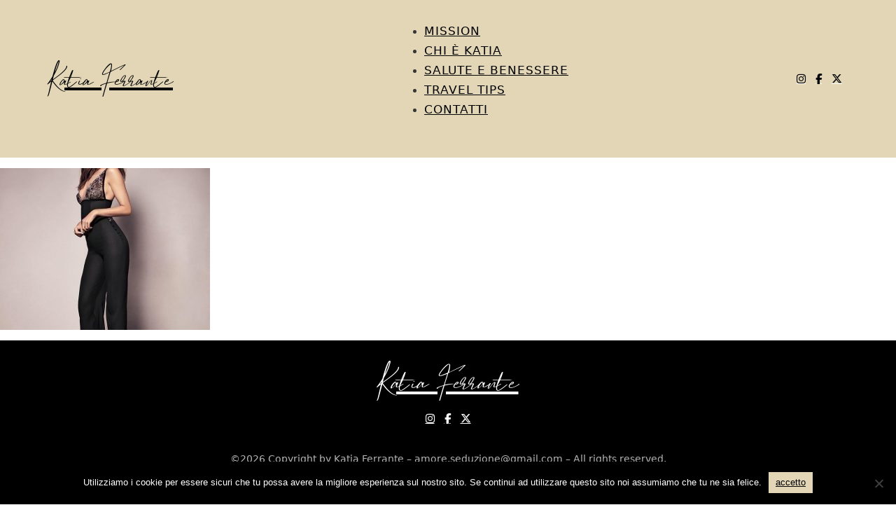

--- FILE ---
content_type: text/html; charset=UTF-8
request_url: https://www.katiaferrante.com/2017/11/02/intimo-vista-si-no/fullsizerender-13/
body_size: 8900
content:
<!DOCTYPE html>
<html lang="it-IT">
<head>
<meta charset="UTF-8">
<meta name="viewport" content="width=device-width, initial-scale=1">
<meta name='robots' content='index, follow, max-image-preview:large, max-snippet:-1, max-video-preview:-1' />
	<style>img:is([sizes="auto" i], [sizes^="auto," i]) { contain-intrinsic-size: 3000px 1500px }</style>
	
	<!-- This site is optimized with the Yoast SEO plugin v24.4 - https://yoast.com/wordpress/plugins/seo/ -->
	<title>FullSizeRender-13 - Katia Ferrante</title>
	<link rel="canonical" href="https://www.katiaferrante.com/2017/11/02/intimo-vista-si-no/fullsizerender-13/" />
	<meta property="og:locale" content="it_IT" />
	<meta property="og:type" content="article" />
	<meta property="og:title" content="FullSizeRender-13 - Katia Ferrante" />
	<meta property="og:url" content="https://www.katiaferrante.com/2017/11/02/intimo-vista-si-no/fullsizerender-13/" />
	<meta property="og:site_name" content="Katia Ferrante" />
	<meta property="article:publisher" content="https://www.facebook.com/artedellaseduzione/?ref=hl" />
	<meta property="og:image" content="https://www.katiaferrante.com/2017/11/02/intimo-vista-si-no/fullsizerender-13" />
	<meta property="og:image:width" content="640" />
	<meta property="og:image:height" content="493" />
	<meta property="og:image:type" content="image/jpeg" />
	<meta name="twitter:card" content="summary_large_image" />
	<meta name="twitter:site" content="@ferrante_katia" />
	<script type="application/ld+json" class="yoast-schema-graph">{"@context":"https://schema.org","@graph":[{"@type":"WebPage","@id":"https://www.katiaferrante.com/2017/11/02/intimo-vista-si-no/fullsizerender-13/","url":"https://www.katiaferrante.com/2017/11/02/intimo-vista-si-no/fullsizerender-13/","name":"FullSizeRender-13 - Katia Ferrante","isPartOf":{"@id":"https://www.katiaferrante.com/#website"},"primaryImageOfPage":{"@id":"https://www.katiaferrante.com/2017/11/02/intimo-vista-si-no/fullsizerender-13/#primaryimage"},"image":{"@id":"https://www.katiaferrante.com/2017/11/02/intimo-vista-si-no/fullsizerender-13/#primaryimage"},"thumbnailUrl":"https://www.katiaferrante.com/wp-content/uploads/2017/11/FullSizeRender-13.jpg","datePublished":"2017-11-02T18:35:05+00:00","breadcrumb":{"@id":"https://www.katiaferrante.com/2017/11/02/intimo-vista-si-no/fullsizerender-13/#breadcrumb"},"inLanguage":"it-IT","potentialAction":[{"@type":"ReadAction","target":["https://www.katiaferrante.com/2017/11/02/intimo-vista-si-no/fullsizerender-13/"]}]},{"@type":"ImageObject","inLanguage":"it-IT","@id":"https://www.katiaferrante.com/2017/11/02/intimo-vista-si-no/fullsizerender-13/#primaryimage","url":"https://www.katiaferrante.com/wp-content/uploads/2017/11/FullSizeRender-13.jpg","contentUrl":"https://www.katiaferrante.com/wp-content/uploads/2017/11/FullSizeRender-13.jpg","width":640,"height":493},{"@type":"BreadcrumbList","@id":"https://www.katiaferrante.com/2017/11/02/intimo-vista-si-no/fullsizerender-13/#breadcrumb","itemListElement":[{"@type":"ListItem","position":1,"name":"Home","item":"https://www.katiaferrante.com/"},{"@type":"ListItem","position":2,"name":"Intimo a vista si o no","item":"https://www.katiaferrante.com/2017/11/02/intimo-vista-si-no/"},{"@type":"ListItem","position":3,"name":"FullSizeRender-13"}]},{"@type":"WebSite","@id":"https://www.katiaferrante.com/#website","url":"https://www.katiaferrante.com/","name":"Katia Ferrante","description":"L’arte de vivre","potentialAction":[{"@type":"SearchAction","target":{"@type":"EntryPoint","urlTemplate":"https://www.katiaferrante.com/?s={search_term_string}"},"query-input":{"@type":"PropertyValueSpecification","valueRequired":true,"valueName":"search_term_string"}}],"inLanguage":"it-IT"}]}</script>
	<!-- / Yoast SEO plugin. -->


<link rel="alternate" type="application/rss+xml" title="Katia Ferrante &raquo; Feed" href="https://www.katiaferrante.com/feed/" />
<link rel="alternate" type="application/rss+xml" title="Katia Ferrante &raquo; Feed dei commenti" href="https://www.katiaferrante.com/comments/feed/" />
<link rel="alternate" type="application/rss+xml" title="Katia Ferrante &raquo; FullSizeRender-13 Feed dei commenti" href="https://www.katiaferrante.com/2017/11/02/intimo-vista-si-no/fullsizerender-13/feed/" />
<link rel='stylesheet' id='wp-block-library-css' href='https://www.katiaferrante.com/wp-includes/css/dist/block-library/style.min.css?ver=6.7.4' media='all' />
<style id='classic-theme-styles-inline-css'>
/*! This file is auto-generated */
.wp-block-button__link{color:#fff;background-color:#32373c;border-radius:9999px;box-shadow:none;text-decoration:none;padding:calc(.667em + 2px) calc(1.333em + 2px);font-size:1.125em}.wp-block-file__button{background:#32373c;color:#fff;text-decoration:none}
</style>
<style id='global-styles-inline-css'>
:root{--wp--preset--aspect-ratio--square: 1;--wp--preset--aspect-ratio--4-3: 4/3;--wp--preset--aspect-ratio--3-4: 3/4;--wp--preset--aspect-ratio--3-2: 3/2;--wp--preset--aspect-ratio--2-3: 2/3;--wp--preset--aspect-ratio--16-9: 16/9;--wp--preset--aspect-ratio--9-16: 9/16;--wp--preset--color--black: #000000;--wp--preset--color--cyan-bluish-gray: #abb8c3;--wp--preset--color--white: #ffffff;--wp--preset--color--pale-pink: #f78da7;--wp--preset--color--vivid-red: #cf2e2e;--wp--preset--color--luminous-vivid-orange: #ff6900;--wp--preset--color--luminous-vivid-amber: #fcb900;--wp--preset--color--light-green-cyan: #7bdcb5;--wp--preset--color--vivid-green-cyan: #00d084;--wp--preset--color--pale-cyan-blue: #8ed1fc;--wp--preset--color--vivid-cyan-blue: #0693e3;--wp--preset--color--vivid-purple: #9b51e0;--wp--preset--gradient--vivid-cyan-blue-to-vivid-purple: linear-gradient(135deg,rgba(6,147,227,1) 0%,rgb(155,81,224) 100%);--wp--preset--gradient--light-green-cyan-to-vivid-green-cyan: linear-gradient(135deg,rgb(122,220,180) 0%,rgb(0,208,130) 100%);--wp--preset--gradient--luminous-vivid-amber-to-luminous-vivid-orange: linear-gradient(135deg,rgba(252,185,0,1) 0%,rgba(255,105,0,1) 100%);--wp--preset--gradient--luminous-vivid-orange-to-vivid-red: linear-gradient(135deg,rgba(255,105,0,1) 0%,rgb(207,46,46) 100%);--wp--preset--gradient--very-light-gray-to-cyan-bluish-gray: linear-gradient(135deg,rgb(238,238,238) 0%,rgb(169,184,195) 100%);--wp--preset--gradient--cool-to-warm-spectrum: linear-gradient(135deg,rgb(74,234,220) 0%,rgb(151,120,209) 20%,rgb(207,42,186) 40%,rgb(238,44,130) 60%,rgb(251,105,98) 80%,rgb(254,248,76) 100%);--wp--preset--gradient--blush-light-purple: linear-gradient(135deg,rgb(255,206,236) 0%,rgb(152,150,240) 100%);--wp--preset--gradient--blush-bordeaux: linear-gradient(135deg,rgb(254,205,165) 0%,rgb(254,45,45) 50%,rgb(107,0,62) 100%);--wp--preset--gradient--luminous-dusk: linear-gradient(135deg,rgb(255,203,112) 0%,rgb(199,81,192) 50%,rgb(65,88,208) 100%);--wp--preset--gradient--pale-ocean: linear-gradient(135deg,rgb(255,245,203) 0%,rgb(182,227,212) 50%,rgb(51,167,181) 100%);--wp--preset--gradient--electric-grass: linear-gradient(135deg,rgb(202,248,128) 0%,rgb(113,206,126) 100%);--wp--preset--gradient--midnight: linear-gradient(135deg,rgb(2,3,129) 0%,rgb(40,116,252) 100%);--wp--preset--font-size--small: 13px;--wp--preset--font-size--medium: 20px;--wp--preset--font-size--large: 36px;--wp--preset--font-size--x-large: 42px;--wp--preset--spacing--20: 0.44rem;--wp--preset--spacing--30: 0.67rem;--wp--preset--spacing--40: 1rem;--wp--preset--spacing--50: 1.5rem;--wp--preset--spacing--60: 2.25rem;--wp--preset--spacing--70: 3.38rem;--wp--preset--spacing--80: 5.06rem;--wp--preset--shadow--natural: 6px 6px 9px rgba(0, 0, 0, 0.2);--wp--preset--shadow--deep: 12px 12px 50px rgba(0, 0, 0, 0.4);--wp--preset--shadow--sharp: 6px 6px 0px rgba(0, 0, 0, 0.2);--wp--preset--shadow--outlined: 6px 6px 0px -3px rgba(255, 255, 255, 1), 6px 6px rgba(0, 0, 0, 1);--wp--preset--shadow--crisp: 6px 6px 0px rgba(0, 0, 0, 1);}:where(.is-layout-flex){gap: 0.5em;}:where(.is-layout-grid){gap: 0.5em;}body .is-layout-flex{display: flex;}.is-layout-flex{flex-wrap: wrap;align-items: center;}.is-layout-flex > :is(*, div){margin: 0;}body .is-layout-grid{display: grid;}.is-layout-grid > :is(*, div){margin: 0;}:where(.wp-block-columns.is-layout-flex){gap: 2em;}:where(.wp-block-columns.is-layout-grid){gap: 2em;}:where(.wp-block-post-template.is-layout-flex){gap: 1.25em;}:where(.wp-block-post-template.is-layout-grid){gap: 1.25em;}.has-black-color{color: var(--wp--preset--color--black) !important;}.has-cyan-bluish-gray-color{color: var(--wp--preset--color--cyan-bluish-gray) !important;}.has-white-color{color: var(--wp--preset--color--white) !important;}.has-pale-pink-color{color: var(--wp--preset--color--pale-pink) !important;}.has-vivid-red-color{color: var(--wp--preset--color--vivid-red) !important;}.has-luminous-vivid-orange-color{color: var(--wp--preset--color--luminous-vivid-orange) !important;}.has-luminous-vivid-amber-color{color: var(--wp--preset--color--luminous-vivid-amber) !important;}.has-light-green-cyan-color{color: var(--wp--preset--color--light-green-cyan) !important;}.has-vivid-green-cyan-color{color: var(--wp--preset--color--vivid-green-cyan) !important;}.has-pale-cyan-blue-color{color: var(--wp--preset--color--pale-cyan-blue) !important;}.has-vivid-cyan-blue-color{color: var(--wp--preset--color--vivid-cyan-blue) !important;}.has-vivid-purple-color{color: var(--wp--preset--color--vivid-purple) !important;}.has-black-background-color{background-color: var(--wp--preset--color--black) !important;}.has-cyan-bluish-gray-background-color{background-color: var(--wp--preset--color--cyan-bluish-gray) !important;}.has-white-background-color{background-color: var(--wp--preset--color--white) !important;}.has-pale-pink-background-color{background-color: var(--wp--preset--color--pale-pink) !important;}.has-vivid-red-background-color{background-color: var(--wp--preset--color--vivid-red) !important;}.has-luminous-vivid-orange-background-color{background-color: var(--wp--preset--color--luminous-vivid-orange) !important;}.has-luminous-vivid-amber-background-color{background-color: var(--wp--preset--color--luminous-vivid-amber) !important;}.has-light-green-cyan-background-color{background-color: var(--wp--preset--color--light-green-cyan) !important;}.has-vivid-green-cyan-background-color{background-color: var(--wp--preset--color--vivid-green-cyan) !important;}.has-pale-cyan-blue-background-color{background-color: var(--wp--preset--color--pale-cyan-blue) !important;}.has-vivid-cyan-blue-background-color{background-color: var(--wp--preset--color--vivid-cyan-blue) !important;}.has-vivid-purple-background-color{background-color: var(--wp--preset--color--vivid-purple) !important;}.has-black-border-color{border-color: var(--wp--preset--color--black) !important;}.has-cyan-bluish-gray-border-color{border-color: var(--wp--preset--color--cyan-bluish-gray) !important;}.has-white-border-color{border-color: var(--wp--preset--color--white) !important;}.has-pale-pink-border-color{border-color: var(--wp--preset--color--pale-pink) !important;}.has-vivid-red-border-color{border-color: var(--wp--preset--color--vivid-red) !important;}.has-luminous-vivid-orange-border-color{border-color: var(--wp--preset--color--luminous-vivid-orange) !important;}.has-luminous-vivid-amber-border-color{border-color: var(--wp--preset--color--luminous-vivid-amber) !important;}.has-light-green-cyan-border-color{border-color: var(--wp--preset--color--light-green-cyan) !important;}.has-vivid-green-cyan-border-color{border-color: var(--wp--preset--color--vivid-green-cyan) !important;}.has-pale-cyan-blue-border-color{border-color: var(--wp--preset--color--pale-cyan-blue) !important;}.has-vivid-cyan-blue-border-color{border-color: var(--wp--preset--color--vivid-cyan-blue) !important;}.has-vivid-purple-border-color{border-color: var(--wp--preset--color--vivid-purple) !important;}.has-vivid-cyan-blue-to-vivid-purple-gradient-background{background: var(--wp--preset--gradient--vivid-cyan-blue-to-vivid-purple) !important;}.has-light-green-cyan-to-vivid-green-cyan-gradient-background{background: var(--wp--preset--gradient--light-green-cyan-to-vivid-green-cyan) !important;}.has-luminous-vivid-amber-to-luminous-vivid-orange-gradient-background{background: var(--wp--preset--gradient--luminous-vivid-amber-to-luminous-vivid-orange) !important;}.has-luminous-vivid-orange-to-vivid-red-gradient-background{background: var(--wp--preset--gradient--luminous-vivid-orange-to-vivid-red) !important;}.has-very-light-gray-to-cyan-bluish-gray-gradient-background{background: var(--wp--preset--gradient--very-light-gray-to-cyan-bluish-gray) !important;}.has-cool-to-warm-spectrum-gradient-background{background: var(--wp--preset--gradient--cool-to-warm-spectrum) !important;}.has-blush-light-purple-gradient-background{background: var(--wp--preset--gradient--blush-light-purple) !important;}.has-blush-bordeaux-gradient-background{background: var(--wp--preset--gradient--blush-bordeaux) !important;}.has-luminous-dusk-gradient-background{background: var(--wp--preset--gradient--luminous-dusk) !important;}.has-pale-ocean-gradient-background{background: var(--wp--preset--gradient--pale-ocean) !important;}.has-electric-grass-gradient-background{background: var(--wp--preset--gradient--electric-grass) !important;}.has-midnight-gradient-background{background: var(--wp--preset--gradient--midnight) !important;}.has-small-font-size{font-size: var(--wp--preset--font-size--small) !important;}.has-medium-font-size{font-size: var(--wp--preset--font-size--medium) !important;}.has-large-font-size{font-size: var(--wp--preset--font-size--large) !important;}.has-x-large-font-size{font-size: var(--wp--preset--font-size--x-large) !important;}
:where(.wp-block-post-template.is-layout-flex){gap: 1.25em;}:where(.wp-block-post-template.is-layout-grid){gap: 1.25em;}
:where(.wp-block-columns.is-layout-flex){gap: 2em;}:where(.wp-block-columns.is-layout-grid){gap: 2em;}
:root :where(.wp-block-pullquote){font-size: 1.5em;line-height: 1.6;}
</style>
<link rel='stylesheet' id='fontawesome-five-css-css' href='https://www.katiaferrante.com/wp-content/plugins/accesspress-social-counter/css/fontawesome-all.css?ver=1.9.2' media='all' />
<link rel='stylesheet' id='apsc-frontend-css-css' href='https://www.katiaferrante.com/wp-content/plugins/accesspress-social-counter/css/frontend.css?ver=1.9.2' media='all' />
<link rel='stylesheet' id='cookie-notice-front-css' href='https://www.katiaferrante.com/wp-content/plugins/cookie-notice/css/front.min.css?ver=2.5.5' media='all' />
<link rel='stylesheet' id='bricks-frontend-css' href='https://www.katiaferrante.com/wp-content/themes/bricks/assets/css/frontend.min.css?ver=1738929254' media='all' />
<style id='bricks-frontend-inline-css'>
@font-face{font-family:"Hamilton";font-weight:400;font-display:swap;src:url(https://www.katiaferrante.com/wp-content/uploads/2025/02/HamiltonScript-Regular.woff2) format("woff2"),url(https://www.katiaferrante.com/wp-content/uploads/2025/02/HamiltonScript-Regular.woff) format("woff"),url(https://www.katiaferrante.com/wp-content/uploads/2025/02/HamiltonScript-Regular.ttf) format("truetype");}

</style>
<link rel='stylesheet' id='bricks-font-awesome-6-brands-css' href='https://www.katiaferrante.com/wp-content/themes/bricks/assets/css/libs/font-awesome-6-brands.min.css?ver=1738833846' media='all' />
<style id='akismet-widget-style-inline-css'>

			.a-stats {
				--akismet-color-mid-green: #357b49;
				--akismet-color-white: #fff;
				--akismet-color-light-grey: #f6f7f7;

				max-width: 350px;
				width: auto;
			}

			.a-stats * {
				all: unset;
				box-sizing: border-box;
			}

			.a-stats strong {
				font-weight: 600;
			}

			.a-stats a.a-stats__link,
			.a-stats a.a-stats__link:visited,
			.a-stats a.a-stats__link:active {
				background: var(--akismet-color-mid-green);
				border: none;
				box-shadow: none;
				border-radius: 8px;
				color: var(--akismet-color-white);
				cursor: pointer;
				display: block;
				font-family: -apple-system, BlinkMacSystemFont, 'Segoe UI', 'Roboto', 'Oxygen-Sans', 'Ubuntu', 'Cantarell', 'Helvetica Neue', sans-serif;
				font-weight: 500;
				padding: 12px;
				text-align: center;
				text-decoration: none;
				transition: all 0.2s ease;
			}

			/* Extra specificity to deal with TwentyTwentyOne focus style */
			.widget .a-stats a.a-stats__link:focus {
				background: var(--akismet-color-mid-green);
				color: var(--akismet-color-white);
				text-decoration: none;
			}

			.a-stats a.a-stats__link:hover {
				filter: brightness(110%);
				box-shadow: 0 4px 12px rgba(0, 0, 0, 0.06), 0 0 2px rgba(0, 0, 0, 0.16);
			}

			.a-stats .count {
				color: var(--akismet-color-white);
				display: block;
				font-size: 1.5em;
				line-height: 1.4;
				padding: 0 13px;
				white-space: nowrap;
			}
		
</style>
<style id='bricks-frontend-inline-inline-css'>
html {scroll-behavior: smooth}:root {}:root {--bricks-color-6d6612: #f5f5f5;--bricks-color-694b4d: #e0e0e0;--bricks-color-104e1f: #9e9e9e;--bricks-color-227560: #616161;--bricks-color-e05018: #424242;--bricks-color-6c3154: #212121;--bricks-color-77363e: #ffeb3b;--bricks-color-72f331: #ffc107;--bricks-color-9f33bb: #ff9800;--bricks-color-b84377: #ff5722;--bricks-color-2dd727: #f44336;--bricks-color-54efcf: #9c27b0;--bricks-color-938751: #2196f3;--bricks-color-ca909c: #03a9f4;--bricks-color-0dc97e: #81D4FA;--bricks-color-ff7a71: #4caf50;--bricks-color-5cfa46: #8bc34a;--bricks-color-0a0104: #cddc39;--bricks-color-lpjlre: #e2d6b7;--bricks-color-juyrys: #000000;--bricks-color-tfawhv: #ffffff;}#brxe-rwokrb {font-family: "Hamilton"; color: var(--bricks-color-juyrys); font-size: 40px; letter-spacing: -1px; font-style: normal; line-height: 1.1; margin-bottom: -10px}#brxe-rwokrb { white-space: nowrap !important;}@media (max-width: 991px) {#brxe-9f317d .bricks-nav-menu-wrapper { display: none; }#brxe-9f317d .bricks-mobile-menu-toggle { display: block; }}#brxe-9f317d .bricks-nav-menu > li > a {color: var(--bricks-color-juyrys); text-transform: uppercase; font-size: 17px; letter-spacing: 1px}#brxe-9f317d .bricks-nav-menu > li > .brx-submenu-toggle > * {color: var(--bricks-color-juyrys); text-transform: uppercase; font-size: 17px; letter-spacing: 1px}#brxe-9f317d .bricks-nav-menu .current-menu-item > a {color: rgba(255, 255, 255, 0.6)}#brxe-9f317d .bricks-nav-menu .current-menu-item > .brx-submenu-toggle > * {color: rgba(255, 255, 255, 0.6)}#brxe-9f317d .bricks-nav-menu > .current-menu-parent > a {color: rgba(255, 255, 255, 0.6)}#brxe-9f317d .bricks-nav-menu > .current-menu-parent > .brx-submenu-toggle > * {color: rgba(255, 255, 255, 0.6)}#brxe-9f317d .bricks-nav-menu > .current-menu-ancestor > a {color: rgba(255, 255, 255, 0.6)}#brxe-9f317d .bricks-nav-menu > .current-menu-ancestor > .brx-submenu-toggle > * {color: rgba(255, 255, 255, 0.6)}#brxe-9f317d .bricks-mobile-menu-toggle {color: #ffffff}#brxe-9f317d .bricks-nav-menu > li:hover > a {color: rgba(255, 255, 255, 0.7)}#brxe-9f317d .bricks-nav-menu > li:hover > .brx-submenu-toggle > * {color: rgba(255, 255, 255, 0.7)}#brxe-9f317d .bricks-mobile-menu-wrapper:before {background-color: #dc7092}#brxe-9f317d .bricks-nav-menu .sub-menu {background-color: var(--bricks-color-juyrys)}#brxe-9f317d .bricks-nav-menu .sub-menu a {justify-content: center}#brxe-9f317d .bricks-nav-menu .sub-menu button {justify-content: center}#brxe-9f317d .bricks-nav-menu > li {margin-right: 13px; margin-left: 13px}@media (max-width: 991px) {#brxe-9f317d .bricks-nav-menu > li {margin-left: 20px}#brxe-9f317d .bricks-nav-menu > li > a {font-size: 15px}#brxe-9f317d .bricks-nav-menu > li > .brx-submenu-toggle > * {font-size: 15px}#brxe-9f317d .bricks-mobile-menu-wrapper:before {background-color: var(--bricks-color-lpjlre)}#brxe-9f317d {margin-right: 20px; margin-left: auto}#brxe-9f317d .bricks-mobile-menu-toggle {color: var(--bricks-color-juyrys)}#brxe-9f317d .bricks-mobile-menu > li > a {color: var(--bricks-color-juyrys); text-transform: uppercase}#brxe-9f317d .bricks-mobile-menu > li > .brx-submenu-toggle > * {color: var(--bricks-color-juyrys); text-transform: uppercase}#brxe-9f317d .bricks-mobile-menu .sub-menu > li > a {color: var(--bricks-color-juyrys); text-transform: uppercase}#brxe-9f317d .bricks-mobile-menu .sub-menu > li > .brx-submenu-toggle > * {color: var(--bricks-color-juyrys); text-transform: uppercase}}@media (max-width: 767px) {#brxe-9f317d {order: 3}}@media (max-width: 478px) {#brxe-9f317d .bricks-mobile-menu-wrapper {justify-content: flex-start; align-items: center; text-align: right; width: 270px}#brxe-9f317d .bricks-mobile-menu-wrapper .brx-submenu-toggle {justify-content: center}#brxe-9f317d .bricks-mobile-menu-wrapper a {width: auto}#brxe-9f317d .bricks-mobile-menu > li > a {padding-top: 0}#brxe-9f317d .bricks-mobile-menu > li > .brx-submenu-toggle > * {padding-top: 0}#brxe-9f317d li:first-child a{ margin-top: 70px;}}#brxe-d2db4a li.has-link a, #brxe-d2db4a li.no-link {padding-top: 5px; padding-right: 7px; padding-bottom: 5px; padding-left: 7px; color: #ffffff; line-height: 1}#brxe-d2db4a li.has-link a:hover, #brxe-d2db4a li.no-link:hover {color: rgba(255, 255, 255, 0.7)}#brxe-d2db4a {flex-direction: row}#brxe-d2db4a .icon {color: var(--bricks-color-juyrys)}@media (max-width: 991px) {#brxe-d2db4a li.has-link a, #brxe-d2db4a li.no-link {padding-top: 8px; padding-right: 8px; padding-bottom: 8px; padding-left: 8px}}@media (max-width: 767px) {#brxe-d2db4a {order: 3}}#brxe-vjovwt {flex-direction: row; justify-content: space-between; align-items: center; padding-right: 50px; padding-left: 50px; width: 1350px}@media (max-width: 991px) {#brxe-vjovwt {align-items: center; padding-right: 0; padding-left: 0}}#brxe-08899d {align-self: stretch !important; width: 100%; padding-top: 15px; padding-right: 20px; padding-bottom: 15px; padding-left: 20px; flex-direction: row; background-color: var(--bricks-color-lpjlre); align-items: center; justify-content: space-between}@media (max-width: 767px) {#brxe-08899d {justify-content: space-between}}#brxe-cnplcc {font-family: "Hamilton"; color: var(--bricks-color-tfawhv); font-size: 45px; letter-spacing: -1px; font-style: normal; line-height: 1.1; margin-bottom: -10px}#brxe-cnplcc { white-space: nowrap !important;}#brxe-ijsokl li.has-link a, #brxe-ijsokl li.no-link {padding-top: 5px; padding-right: 7px; padding-bottom: 5px; padding-left: 7px; color: #ffffff; line-height: 1}#brxe-ijsokl li.has-link a:hover, #brxe-ijsokl li.no-link:hover {color: rgba(255, 255, 255, 0.7)}#brxe-ijsokl {flex-direction: row}#brxe-ijsokl li {margin-top: 20px; margin-bottom: 20px}@media (max-width: 991px) {#brxe-ijsokl li.has-link a, #brxe-ijsokl li.no-link {padding-top: 8px; padding-right: 8px; padding-bottom: 8px; padding-left: 8px}}#brxe-ca39f5 {color: rgba(255, 255, 255, 0.7); font-size: 14px; text-align: center}#brxe-ca39f5 a {color: rgba(255, 255, 255, 0.7); font-size: 14px; text-align: center; font-size: inherit}#brxe-aa48a6 {align-self: stretch !important; width: 100%; padding-top: 40px; padding-right: 20px; padding-bottom: 40px; padding-left: 20px; background-color: var(--bricks-color-juyrys); align-items: center}
</style>
<link rel="https://api.w.org/" href="https://www.katiaferrante.com/wp-json/" /><link rel="alternate" title="JSON" type="application/json" href="https://www.katiaferrante.com/wp-json/wp/v2/media/4724" /><link rel="EditURI" type="application/rsd+xml" title="RSD" href="https://www.katiaferrante.com/xmlrpc.php?rsd" />
<meta name="generator" content="WordPress 6.7.4" />
<link rel='shortlink' href='https://www.katiaferrante.com/?p=4724' />
<link rel="alternate" title="oEmbed (JSON)" type="application/json+oembed" href="https://www.katiaferrante.com/wp-json/oembed/1.0/embed?url=https%3A%2F%2Fwww.katiaferrante.com%2F2017%2F11%2F02%2Fintimo-vista-si-no%2Ffullsizerender-13%2F" />
<link rel="alternate" title="oEmbed (XML)" type="text/xml+oembed" href="https://www.katiaferrante.com/wp-json/oembed/1.0/embed?url=https%3A%2F%2Fwww.katiaferrante.com%2F2017%2F11%2F02%2Fintimo-vista-si-no%2Ffullsizerender-13%2F&#038;format=xml" />
<link rel="icon" href="https://www.katiaferrante.com/wp-content/uploads/2025/02/cropped-favicon-2025-katia-ferrante-32x32.png" sizes="32x32" />
<link rel="icon" href="https://www.katiaferrante.com/wp-content/uploads/2025/02/cropped-favicon-2025-katia-ferrante-192x192.png" sizes="192x192" />
<link rel="apple-touch-icon" href="https://www.katiaferrante.com/wp-content/uploads/2025/02/cropped-favicon-2025-katia-ferrante-180x180.png" />
<meta name="msapplication-TileImage" content="https://www.katiaferrante.com/wp-content/uploads/2025/02/cropped-favicon-2025-katia-ferrante-270x270.png" />
		<style id="wp-custom-css">
			.button {
	background-color: #E2D6B7 !important;
	padding: 5px 10px !important;
	color: #000000 !important;
}		</style>
		
<!-- Facebook Open Graph (by Bricks) -->
<meta property="og:url" content="https://www.katiaferrante.com/2017/11/02/intimo-vista-si-no/fullsizerender-13/" />
<meta property="og:site_name" content="Katia Ferrante" />
<meta property="og:title" content="FullSizeRender-13" />
<meta property="og:type" content="website" />
</head>

<body class="attachment attachment-template-default single single-attachment postid-4724 attachmentid-4724 attachment-jpeg cookies-not-set brx-body bricks-is-frontend wp-embed-responsive">		<a class="skip-link" href="#brx-content">Vai al contenuto principale</a>

					<a class="skip-link" href="#brx-footer">Passa al footer</a>
			<header id="brx-header"><div id="brxe-08899d" class="brxe-container bricks-lazy-hidden"><div id="brxe-vjovwt" class="brxe-container bricks-lazy-hidden"><a id="brxe-rwokrb" class="brxe-text-basic" href="https://www.katiaferrante.com/">Katia Ferrante</a><div id="brxe-9f317d" data-script-id="9f317d" class="brxe-nav-menu"><nav class="bricks-nav-menu-wrapper tablet_portrait"><ul id="menu-principale" class="bricks-nav-menu"><li id="menu-item-7303" class="menu-item menu-item-type-post_type menu-item-object-page menu-item-7303 bricks-menu-item"><a href="https://www.katiaferrante.com/mission/">Mission</a></li>
<li id="menu-item-2860" class="menu-item menu-item-type-post_type menu-item-object-page menu-item-2860 bricks-menu-item"><a href="https://www.katiaferrante.com/chiekatia/">Chi è Katia</a></li>
<li id="menu-item-7304" class="menu-item menu-item-type-taxonomy menu-item-object-category menu-item-7304 bricks-menu-item"><a href="https://www.katiaferrante.com/category/salute-e-benessere/">Salute e benessere</a></li>
<li id="menu-item-7305" class="menu-item menu-item-type-taxonomy menu-item-object-category menu-item-7305 bricks-menu-item"><a href="https://www.katiaferrante.com/category/travel-tips/">Travel tips</a></li>
<li id="menu-item-2861" class="menu-item menu-item-type-post_type menu-item-object-page menu-item-2861 bricks-menu-item"><a href="https://www.katiaferrante.com/contatti/">Contatti</a></li>
</ul></nav>			<button class="bricks-mobile-menu-toggle" aria-haspopup="true" aria-label="Apri il menu mobile" aria-expanded="false">
				<span class="bar-top"></span>
				<span class="bar-center"></span>
				<span class="bar-bottom"></span>
			</button>
			<nav class="bricks-mobile-menu-wrapper right fade-in"><ul id="menu-principale-1" class="bricks-mobile-menu"><li class="menu-item menu-item-type-post_type menu-item-object-page menu-item-7303 bricks-menu-item"><a href="https://www.katiaferrante.com/mission/">Mission</a></li>
<li class="menu-item menu-item-type-post_type menu-item-object-page menu-item-2860 bricks-menu-item"><a href="https://www.katiaferrante.com/chiekatia/">Chi è Katia</a></li>
<li class="menu-item menu-item-type-taxonomy menu-item-object-category menu-item-7304 bricks-menu-item"><a href="https://www.katiaferrante.com/category/salute-e-benessere/">Salute e benessere</a></li>
<li class="menu-item menu-item-type-taxonomy menu-item-object-category menu-item-7305 bricks-menu-item"><a href="https://www.katiaferrante.com/category/travel-tips/">Travel tips</a></li>
<li class="menu-item menu-item-type-post_type menu-item-object-page menu-item-2861 bricks-menu-item"><a href="https://www.katiaferrante.com/contatti/">Contatti</a></li>
</ul></nav><div class="bricks-mobile-menu-overlay"></div></div><ul id="brxe-d2db4a" class="brxe-social-icons"><li class="repeater-item has-link"><a href="https://www.instagram.com/kfkatiaferrante/"><i class="fab fa-instagram icon"></i></a></li><li class="repeater-item has-link"><a href="https://www.facebook.com/artedellaseduzione/"><i class="fab fa-facebook-f icon"></i></a></li><li class="repeater-item has-link"><a href="https://twitter.com/ferrante_katia"><i class="fab fa-x-twitter icon"></i></a></li></ul></div></div></header><main id="brx-content" class="brxe-container layout-default"><p class="attachment"><a href='https://www.katiaferrante.com/wp-content/uploads/2017/11/FullSizeRender-13.jpg'><img fetchpriority="high" decoding="async" width="300" height="231" src="data:image/svg+xml,%3Csvg%20xmlns=&#039;http://www.w3.org/2000/svg&#039;%20viewBox=&#039;0%200%20300%20231&#039;%3E%3C/svg%3E" class="attachment-medium size-medium bricks-lazy-hidden" alt="" data-src="https://www.katiaferrante.com/wp-content/uploads/2017/11/FullSizeRender-13-300x231.jpg" data-type="string" data-sizes="(max-width: 300px) 100vw, 300px" data-srcset="https://www.katiaferrante.com/wp-content/uploads/2017/11/FullSizeRender-13-300x231.jpg 300w, https://www.katiaferrante.com/wp-content/uploads/2017/11/FullSizeRender-13.jpg 640w" /></a></p>
</main><footer id="brx-footer"><div id="brxe-aa48a6" class="brxe-container bricks-lazy-hidden"><a id="brxe-cnplcc" class="brxe-text-basic" href="https://www.katiaferrante.com/">Katia Ferrante</a><ul id="brxe-ijsokl" class="brxe-social-icons"><li class="repeater-item has-link"><a href="https://www.instagram.com/kfkatiaferrante/"><i class="fab fa-instagram icon"></i></a></li><li class="repeater-item has-link"><a href="https://www.facebook.com/artedellaseduzione/"><i class="fab fa-facebook-f icon"></i></a></li><li class="repeater-item has-link"><a href="https://twitter.com/ferrante_katia"><i class="fab fa-x-twitter icon"></i></a></li></ul><div id="brxe-ca39f5" class="brxe-text"><p>©2026 Copyright by Katia Ferrante &#8211; amore.seduzione@gmail.com &#8211; All rights reserved.</p>
</div></div></footer><script id="cookie-notice-front-js-before">
var cnArgs = {"ajaxUrl":"https:\/\/www.katiaferrante.com\/wp-admin\/admin-ajax.php","nonce":"170d1a5ec7","hideEffect":"fade","position":"bottom","onScroll":false,"onScrollOffset":100,"onClick":false,"cookieName":"cookie_notice_accepted","cookieTime":2592000,"cookieTimeRejected":2592000,"globalCookie":false,"redirection":false,"cache":true,"revokeCookies":false,"revokeCookiesOpt":"automatic"};
</script>
<script src="https://www.katiaferrante.com/wp-content/plugins/cookie-notice/js/front.min.js?ver=2.5.5" id="cookie-notice-front-js"></script>
<script id="bricks-scripts-js-extra">
var bricksData = {"debug":"","locale":"it_IT","ajaxUrl":"https:\/\/www.katiaferrante.com\/wp-admin\/admin-ajax.php","restApiUrl":"https:\/\/www.katiaferrante.com\/wp-json\/bricks\/v1\/","nonce":"2501a56217","formNonce":"cf94ede102","wpRestNonce":"7b2c742563","postId":"4724","recaptchaIds":[],"animatedTypingInstances":[],"videoInstances":[],"splideInstances":[],"tocbotInstances":[],"swiperInstances":[],"queryLoopInstances":[],"interactions":[],"filterInstances":[],"isotopeInstances":[],"mapStyles":{"ultraLightWithLabels":{"label":"Ultra light with labels","style":"[ { \"featureType\": \"water\", \"elementType\": \"geometry\", \"stylers\": [ { \"color\": \"#e9e9e9\" }, { \"lightness\": 17 } ] }, { \"featureType\": \"landscape\", \"elementType\": \"geometry\", \"stylers\": [ { \"color\": \"#f5f5f5\" }, { \"lightness\": 20 } ] }, { \"featureType\": \"road.highway\", \"elementType\": \"geometry.fill\", \"stylers\": [ { \"color\": \"#ffffff\" }, { \"lightness\": 17 } ] }, { \"featureType\": \"road.highway\", \"elementType\": \"geometry.stroke\", \"stylers\": [ { \"color\": \"#ffffff\" }, { \"lightness\": 29 }, { \"weight\": 0.2 } ] }, { \"featureType\": \"road.arterial\", \"elementType\": \"geometry\", \"stylers\": [ { \"color\": \"#ffffff\" }, { \"lightness\": 18 } ] }, { \"featureType\": \"road.local\", \"elementType\": \"geometry\", \"stylers\": [ { \"color\": \"#ffffff\" }, { \"lightness\": 16 } ] }, { \"featureType\": \"poi\", \"elementType\": \"geometry\", \"stylers\": [ { \"color\": \"#f5f5f5\" }, { \"lightness\": 21 } ] }, { \"featureType\": \"poi.park\", \"elementType\": \"geometry\", \"stylers\": [ { \"color\": \"#dedede\" }, { \"lightness\": 21 } ] }, { \"elementType\": \"labels.text.stroke\", \"stylers\": [ { \"visibility\": \"on\" }, { \"color\": \"#ffffff\" }, { \"lightness\": 16 } ] }, { \"elementType\": \"labels.text.fill\", \"stylers\": [ { \"saturation\": 36 }, { \"color\": \"#333333\" }, { \"lightness\": 40 } ] }, { \"elementType\": \"labels.icon\", \"stylers\": [ { \"visibility\": \"off\" } ] }, { \"featureType\": \"transit\", \"elementType\": \"geometry\", \"stylers\": [ { \"color\": \"#f2f2f2\" }, { \"lightness\": 19 } ] }, { \"featureType\": \"administrative\", \"elementType\": \"geometry.fill\", \"stylers\": [ { \"color\": \"#fefefe\" }, { \"lightness\": 20 } ] }, { \"featureType\": \"administrative\", \"elementType\": \"geometry.stroke\", \"stylers\": [ { \"color\": \"#fefefe\" }, { \"lightness\": 17 }, { \"weight\": 1.2 } ] } ]"},"blueWater":{"label":"Blue water","style":"[ { \"featureType\": \"administrative\", \"elementType\": \"labels.text.fill\", \"stylers\": [ { \"color\": \"#444444\" } ] }, { \"featureType\": \"landscape\", \"elementType\": \"all\", \"stylers\": [ { \"color\": \"#f2f2f2\" } ] }, { \"featureType\": \"poi\", \"elementType\": \"all\", \"stylers\": [ { \"visibility\": \"off\" } ] }, { \"featureType\": \"road\", \"elementType\": \"all\", \"stylers\": [ { \"saturation\": -100 }, { \"lightness\": 45 } ] }, { \"featureType\": \"road.highway\", \"elementType\": \"all\", \"stylers\": [ { \"visibility\": \"simplified\" } ] }, { \"featureType\": \"road.arterial\", \"elementType\": \"labels.icon\", \"stylers\": [ { \"visibility\": \"off\" } ] }, { \"featureType\": \"transit\", \"elementType\": \"all\", \"stylers\": [ { \"visibility\": \"off\" } ] }, { \"featureType\": \"water\", \"elementType\": \"all\", \"stylers\": [ { \"color\": \"#46bcec\" }, { \"visibility\": \"on\" } ] } ]"},"lightDream":{"label":"Light dream","style":"[ { \"featureType\": \"landscape\", \"stylers\": [ { \"hue\": \"#FFBB00\" }, { \"saturation\": 43.400000000000006 }, { \"lightness\": 37.599999999999994 }, { \"gamma\": 1 } ] }, { \"featureType\": \"road.highway\", \"stylers\": [ { \"hue\": \"#FFC200\" }, { \"saturation\": -61.8 }, { \"lightness\": 45.599999999999994 }, { \"gamma\": 1 } ] }, { \"featureType\": \"road.arterial\", \"stylers\": [ { \"hue\": \"#FF0300\" }, { \"saturation\": -100 }, { \"lightness\": 51.19999999999999 }, { \"gamma\": 1 } ] }, { \"featureType\": \"road.local\", \"stylers\": [ { \"hue\": \"#FF0300\" }, { \"saturation\": -100 }, { \"lightness\": 52 }, { \"gamma\": 1 } ] }, { \"featureType\": \"water\", \"stylers\": [ { \"hue\": \"#0078FF\" }, { \"saturation\": -13.200000000000003 }, { \"lightness\": 2.4000000000000057 }, { \"gamma\": 1 } ] }, { \"featureType\": \"poi\", \"stylers\": [ { \"hue\": \"#00FF6A\" }, { \"saturation\": -1.0989010989011234 }, { \"lightness\": 11.200000000000017 }, { \"gamma\": 1 } ] } ]"},"blueEssence":{"label":"Blue essence","style":"[ { \"featureType\": \"landscape.natural\", \"elementType\": \"geometry.fill\", \"stylers\": [ { \"visibility\": \"on\" }, { \"color\": \"#e0efef\" } ] }, { \"featureType\": \"poi\", \"elementType\": \"geometry.fill\", \"stylers\": [ { \"visibility\": \"on\" }, { \"hue\": \"#1900ff\" }, { \"color\": \"#c0e8e8\" } ] }, { \"featureType\": \"road\", \"elementType\": \"geometry\", \"stylers\": [ { \"lightness\": 100 }, { \"visibility\": \"simplified\" } ] }, { \"featureType\": \"road\", \"elementType\": \"labels\", \"stylers\": [ { \"visibility\": \"off\" } ] }, { \"featureType\": \"transit.line\", \"elementType\": \"geometry\", \"stylers\": [ { \"visibility\": \"on\" }, { \"lightness\": 700 } ] }, { \"featureType\": \"water\", \"elementType\": \"all\", \"stylers\": [ { \"color\": \"#7dcdcd\" } ] } ]"},"appleMapsesque":{"label":"Apple maps-esque","style":"[ { \"featureType\": \"landscape.man_made\", \"elementType\": \"geometry\", \"stylers\": [ { \"color\": \"#f7f1df\" } ] }, { \"featureType\": \"landscape.natural\", \"elementType\": \"geometry\", \"stylers\": [ { \"color\": \"#d0e3b4\" } ] }, { \"featureType\": \"landscape.natural.terrain\", \"elementType\": \"geometry\", \"stylers\": [ { \"visibility\": \"off\" } ] }, { \"featureType\": \"poi\", \"elementType\": \"labels\", \"stylers\": [ { \"visibility\": \"off\" } ] }, { \"featureType\": \"poi.business\", \"elementType\": \"all\", \"stylers\": [ { \"visibility\": \"off\" } ] }, { \"featureType\": \"poi.medical\", \"elementType\": \"geometry\", \"stylers\": [ { \"color\": \"#fbd3da\" } ] }, { \"featureType\": \"poi.park\", \"elementType\": \"geometry\", \"stylers\": [ { \"color\": \"#bde6ab\" } ] }, { \"featureType\": \"road\", \"elementType\": \"geometry.stroke\", \"stylers\": [ { \"visibility\": \"off\" } ] }, { \"featureType\": \"road\", \"elementType\": \"labels\", \"stylers\": [ { \"visibility\": \"off\" } ] }, { \"featureType\": \"road.highway\", \"elementType\": \"geometry.fill\", \"stylers\": [ { \"color\": \"#ffe15f\" } ] }, { \"featureType\": \"road.highway\", \"elementType\": \"geometry.stroke\", \"stylers\": [ { \"color\": \"#efd151\" } ] }, { \"featureType\": \"road.arterial\", \"elementType\": \"geometry.fill\", \"stylers\": [ { \"color\": \"#ffffff\" } ] }, { \"featureType\": \"road.local\", \"elementType\": \"geometry.fill\", \"stylers\": [ { \"color\": \"black\" } ] }, { \"featureType\": \"transit.station.airport\", \"elementType\": \"geometry.fill\", \"stylers\": [ { \"color\": \"#cfb2db\" } ] }, { \"featureType\": \"water\", \"elementType\": \"geometry\", \"stylers\": [ { \"color\": \"#a2daf2\" } ] } ]"},"paleDawn":{"label":"Pale dawn","style":"[ { \"featureType\": \"administrative\", \"elementType\": \"all\", \"stylers\": [ { \"visibility\": \"on\" }, { \"lightness\": 33 } ] }, { \"featureType\": \"landscape\", \"elementType\": \"all\", \"stylers\": [ { \"color\": \"#f2e5d4\" } ] }, { \"featureType\": \"poi.park\", \"elementType\": \"geometry\", \"stylers\": [ { \"color\": \"#c5dac6\" } ] }, { \"featureType\": \"poi.park\", \"elementType\": \"labels\", \"stylers\": [ { \"visibility\": \"on\" }, { \"lightness\": 20 } ] }, { \"featureType\": \"road\", \"elementType\": \"all\", \"stylers\": [ { \"lightness\": 20 } ] }, { \"featureType\": \"road.highway\", \"elementType\": \"geometry\", \"stylers\": [ { \"color\": \"#c5c6c6\" } ] }, { \"featureType\": \"road.arterial\", \"elementType\": \"geometry\", \"stylers\": [ { \"color\": \"#e4d7c6\" } ] }, { \"featureType\": \"road.local\", \"elementType\": \"geometry\", \"stylers\": [ { \"color\": \"#fbfaf7\" } ] }, { \"featureType\": \"water\", \"elementType\": \"all\", \"stylers\": [ { \"visibility\": \"on\" }, { \"color\": \"#acbcc9\" } ] } ]"},"neutralBlue":{"label":"Neutral blue","style":"[ { \"featureType\": \"water\", \"elementType\": \"geometry\", \"stylers\": [ { \"color\": \"#193341\" } ] }, { \"featureType\": \"landscape\", \"elementType\": \"geometry\", \"stylers\": [ { \"color\": \"#2c5a71\" } ] }, { \"featureType\": \"road\", \"elementType\": \"geometry\", \"stylers\": [ { \"color\": \"#29768a\" }, { \"lightness\": -37 } ] }, { \"featureType\": \"poi\", \"elementType\": \"geometry\", \"stylers\": [ { \"color\": \"#406d80\" } ] }, { \"featureType\": \"transit\", \"elementType\": \"geometry\", \"stylers\": [ { \"color\": \"#406d80\" } ] }, { \"elementType\": \"labels.text.stroke\", \"stylers\": [ { \"visibility\": \"on\" }, { \"color\": \"#3e606f\" }, { \"weight\": 2 }, { \"gamma\": 0.84 } ] }, { \"elementType\": \"labels.text.fill\", \"stylers\": [ { \"color\": \"#ffffff\" } ] }, { \"featureType\": \"administrative\", \"elementType\": \"geometry\", \"stylers\": [ { \"weight\": 0.6 }, { \"color\": \"#1a3541\" } ] }, { \"elementType\": \"labels.icon\", \"stylers\": [ { \"visibility\": \"off\" } ] }, { \"featureType\": \"poi.park\", \"elementType\": \"geometry\", \"stylers\": [ { \"color\": \"#2c5a71\" } ] } ]"},"avocadoWorld":{"label":"Avocado world","style":"[ { \"featureType\": \"water\", \"elementType\": \"geometry\", \"stylers\": [ { \"visibility\": \"on\" }, { \"color\": \"#aee2e0\" } ] }, { \"featureType\": \"landscape\", \"elementType\": \"geometry.fill\", \"stylers\": [ { \"color\": \"#abce83\" } ] }, { \"featureType\": \"poi\", \"elementType\": \"geometry.fill\", \"stylers\": [ { \"color\": \"#769E72\" } ] }, { \"featureType\": \"poi\", \"elementType\": \"labels.text.fill\", \"stylers\": [ { \"color\": \"#7B8758\" } ] }, { \"featureType\": \"poi\", \"elementType\": \"labels.text.stroke\", \"stylers\": [ { \"color\": \"#EBF4A4\" } ] }, { \"featureType\": \"poi.park\", \"elementType\": \"geometry\", \"stylers\": [ { \"visibility\": \"simplified\" }, { \"color\": \"#8dab68\" } ] }, { \"featureType\": \"road\", \"elementType\": \"geometry.fill\", \"stylers\": [ { \"visibility\": \"simplified\" } ] }, { \"featureType\": \"road\", \"elementType\": \"labels.text.fill\", \"stylers\": [ { \"color\": \"#5B5B3F\" } ] }, { \"featureType\": \"road\", \"elementType\": \"labels.text.stroke\", \"stylers\": [ { \"color\": \"#ABCE83\" } ] }, { \"featureType\": \"road\", \"elementType\": \"labels.icon\", \"stylers\": [ { \"visibility\": \"off\" } ] }, { \"featureType\": \"road.local\", \"elementType\": \"geometry\", \"stylers\": [ { \"color\": \"#A4C67D\" } ] }, { \"featureType\": \"road.arterial\", \"elementType\": \"geometry\", \"stylers\": [ { \"color\": \"#9BBF72\" } ] }, { \"featureType\": \"road.highway\", \"elementType\": \"geometry\", \"stylers\": [ { \"color\": \"#EBF4A4\" } ] }, { \"featureType\": \"transit\", \"stylers\": [ { \"visibility\": \"off\" } ] }, { \"featureType\": \"administrative\", \"elementType\": \"geometry.stroke\", \"stylers\": [ { \"visibility\": \"on\" }, { \"color\": \"#87ae79\" } ] }, { \"featureType\": \"administrative\", \"elementType\": \"geometry.fill\", \"stylers\": [ { \"color\": \"#7f2200\" }, { \"visibility\": \"off\" } ] }, { \"featureType\": \"administrative\", \"elementType\": \"labels.text.stroke\", \"stylers\": [ { \"color\": \"#ffffff\" }, { \"visibility\": \"on\" }, { \"weight\": 4.1 } ] }, { \"featureType\": \"administrative\", \"elementType\": \"labels.text.fill\", \"stylers\": [ { \"color\": \"#495421\" } ] }, { \"featureType\": \"administrative.neighborhood\", \"elementType\": \"labels\", \"stylers\": [ { \"visibility\": \"off\" } ] } ]"},"gowalla":{"label":"Gowalla","style":"[ { \"featureType\": \"administrative.land_parcel\", \"elementType\": \"all\", \"stylers\": [ { \"visibility\": \"off\" } ] }, { \"featureType\": \"landscape.man_made\", \"elementType\": \"all\", \"stylers\": [ { \"visibility\": \"off\" } ] }, { \"featureType\": \"poi\", \"elementType\": \"labels\", \"stylers\": [ { \"visibility\": \"off\" } ] }, { \"featureType\": \"road\", \"elementType\": \"labels\", \"stylers\": [ { \"visibility\": \"simplified\" }, { \"lightness\": 20 } ] }, { \"featureType\": \"road.highway\", \"elementType\": \"geometry\", \"stylers\": [ { \"hue\": \"#f49935\" } ] }, { \"featureType\": \"road.highway\", \"elementType\": \"labels\", \"stylers\": [ { \"visibility\": \"simplified\" } ] }, { \"featureType\": \"road.arterial\", \"elementType\": \"geometry\", \"stylers\": [ { \"hue\": \"#fad959\" } ] }, { \"featureType\": \"road.arterial\", \"elementType\": \"labels\", \"stylers\": [ { \"visibility\": \"off\" } ] }, { \"featureType\": \"road.local\", \"elementType\": \"geometry\", \"stylers\": [ { \"visibility\": \"simplified\" } ] }, { \"featureType\": \"road.local\", \"elementType\": \"labels\", \"stylers\": [ { \"visibility\": \"simplified\" } ] }, { \"featureType\": \"transit\", \"elementType\": \"all\", \"stylers\": [ { \"visibility\": \"off\" } ] }, { \"featureType\": \"water\", \"elementType\": \"all\", \"stylers\": [ { \"hue\": \"#a1cdfc\" }, { \"saturation\": 30 }, { \"lightness\": 49 } ] } ]"}},"facebookAppId":"","headerPosition":"top","offsetLazyLoad":"300","baseUrl":"https:\/\/www.katiaferrante.com\/2017\/11\/02\/intimo-vista-si-no\/fullsizerender-13\/","useQueryFilter":"1","pageFilters":[],"language":"","wpmlUrlFormat":"","multilangPlugin":"","i18n":{"openAccordion":"Fisarmonica aperta","openMobileMenu":"Apri il menu mobile","closeMobileMenu":"Chiudi il menu mobile","showPassword":"Mostra Password","hidePassword":"Nascondi Password"},"selectedFilters":[],"filterNiceNames":[]};
</script>
<script src="https://www.katiaferrante.com/wp-content/themes/bricks/assets/js/bricks.min.js?ver=1738833846" id="bricks-scripts-js"></script>

		<!-- Cookie Notice plugin v2.5.5 by Hu-manity.co https://hu-manity.co/ -->
		<div id="cookie-notice" role="dialog" class="cookie-notice-hidden cookie-revoke-hidden cn-position-bottom" aria-label="Cookie Notice" style="background-color: rgba(0,0,0,1);"><div class="cookie-notice-container" style="color: #ffffff"><span id="cn-notice-text" class="cn-text-container">Utilizziamo i cookie per essere sicuri che tu possa avere la migliore esperienza sul nostro sito. Se continui ad utilizzare questo sito noi assumiamo che tu ne sia felice.</span><span id="cn-notice-buttons" class="cn-buttons-container"><a href="#" id="cn-accept-cookie" data-cookie-set="accept" class="cn-set-cookie cn-button cn-button-custom button" aria-label="accetto">accetto</a></span><span id="cn-close-notice" data-cookie-set="accept" class="cn-close-icon" title="No"></span></div>
			
		</div>
		<!-- / Cookie Notice plugin --></body></html>

<!-- Page cached by LiteSpeed Cache 6.5.4 on 2026-01-21 09:13:00 -->